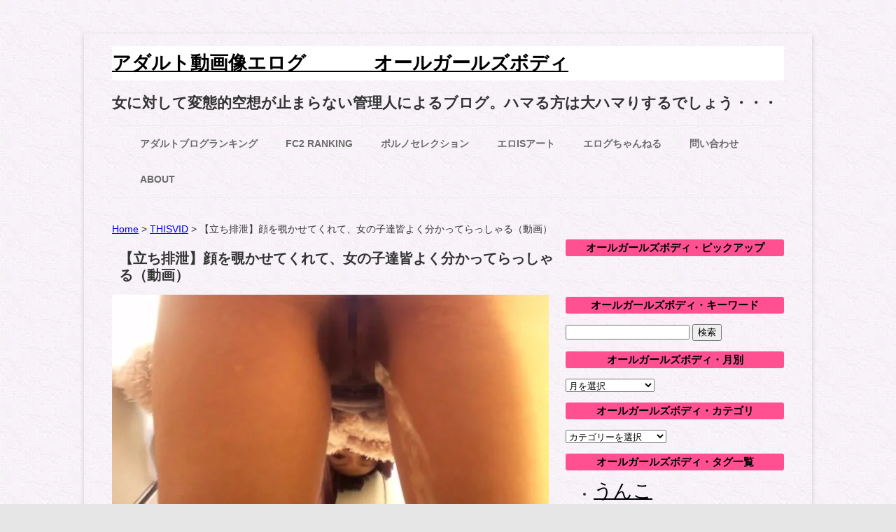

--- FILE ---
content_type: text/html; charset=UTF-8
request_url: https://allgirlsbody.com/thisvid-4266
body_size: 17885
content:
<!DOCTYPE html>
<!--[if IE 7]><html class="ie ie7" lang="ja">
<![endif]-->
<!--[if IE 8]><html class="ie ie8" lang="ja">
<![endif]-->
<!--[if !(IE 7) & !(IE 8)]><!--><html lang="ja">
<!--<![endif]--><head><script data-no-optimize="1">var litespeed_docref=sessionStorage.getItem("litespeed_docref");litespeed_docref&&(Object.defineProperty(document,"referrer",{get:function(){return litespeed_docref}}),sessionStorage.removeItem("litespeed_docref"));</script> <meta name="norton-safeweb-site-verification" content="ap63ebywrvv11z0emtgapyph-jfn0idyhuri0dawohsfjhclp6u-y7gp-seia6pg7r86558obbozd6e03kz0r944mjwe289ebyat2babzsj3kkspsy728h95ns7um79b" /><link rel=”shortcut icon” href=”favicon.ico” /><meta charset="UTF-8" /><meta name="viewport" content="width=device-width" /><title>【立ち排泄】顔を覗かせてくれて、女の子達皆よく分かってらっしゃる（動画） | アダルト動画像エログ　　     　 オールガールズボディ</title><link rel="profile" href="https://gmpg.org/xfn/11" /><link rel="pingback" href="https://allgirlsbody.com/xmlrpc.php" />
<!--[if lt IE 9]> <script src="https://allgirlsbody.com/wp-content/themes/twentytwelve/js/html5.js" type="text/javascript"></script> <![endif]--><meta name='robots' content='max-image-preview:large' /><link rel='dns-prefetch' href='//www.google-analytics.com' /><link rel='dns-prefetch' href='//www.googletagmanager.com' /><link rel="alternate" type="application/rss+xml" title="アダルト動画像エログ　　     　 オールガールズボディ &raquo; フィード" href="https://allgirlsbody.com/feed" /><link rel="alternate" type="application/rss+xml" title="アダルト動画像エログ　　     　 オールガールズボディ &raquo; コメントフィード" href="https://allgirlsbody.com/comments/feed" /><link rel="alternate" title="oEmbed (JSON)" type="application/json+oembed" href="https://allgirlsbody.com/wp-json/oembed/1.0/embed?url=https%3A%2F%2Fallgirlsbody.com%2Fthisvid-4266" /><link rel="alternate" title="oEmbed (XML)" type="text/xml+oembed" href="https://allgirlsbody.com/wp-json/oembed/1.0/embed?url=https%3A%2F%2Fallgirlsbody.com%2Fthisvid-4266&#038;format=xml" /><title>【立ち排泄】顔を覗かせてくれて、女の子達皆よく分かってらっしゃる（動画）</title><meta name="description" content="顔を入れてくれるのが有難いっすね。 どうせだったら座って真下から撮れば良いのに・・・なんて思ってしまう画角ですが。 あんな体勢じゃ太ももがオシッコで濡れちゃいます。 &nbsp; https://thisvid.com/videos/jap"><link rel="canonical" href="https://allgirlsbody.com/thisvid-4266"><meta property="og:locale" content="ja_JP"><meta property="og:type" content="article"><meta property="og:image" content="https://allgirlsbody.com/wp-content/uploads/10049a.jpg"><meta property="og:title" content="【立ち排泄】顔を覗かせてくれて、女の子達皆よく分かってらっしゃる（動画）"><meta property="og:description" content="顔を入れてくれるのが有難いっすね。 どうせだったら座って真下から撮れば良いのに・・・なんて思ってしまう画角ですが。 あんな体勢じゃ太ももがオシッコで濡れちゃいます。 &nbsp; https://thisvid.com/videos/jap"><meta property="og:url" content="https://allgirlsbody.com/thisvid-4266"><meta property="og:site_name" content="アダルト動画像エログ　　     　 オールガールズボディ"><meta name="twitter:card" content="summary_large_image">
 <script type="litespeed/javascript" data-src="https://www.googletagmanager.com/gtag/js?id=G-8PNJYYVDVS"></script> <script type="litespeed/javascript">window.dataLayer=window.dataLayer||[];function gtag(){dataLayer.push(arguments)}
gtag("js",new Date());gtag("config","G-8PNJYYVDVS");gtag("config","UA-90011102-1")</script> <style id='wp-img-auto-sizes-contain-inline-css' type='text/css'>img:is([sizes=auto i],[sizes^="auto," i]){contain-intrinsic-size:3000px 1500px}
/*# sourceURL=wp-img-auto-sizes-contain-inline-css */</style><style id="litespeed-ccss">ul{box-sizing:border-box}.entry-content{counter-reset:footnotes}:root{--wp--preset--font-size--normal:16px;--wp--preset--font-size--huge:42px}.screen-reader-text{border:0;clip-path:inset(50%);height:1px;margin:-1px;overflow:hidden;padding:0;position:absolute;width:1px;word-wrap:normal!important}:root{--wp--preset--aspect-ratio--square:1;--wp--preset--aspect-ratio--4-3:4/3;--wp--preset--aspect-ratio--3-4:3/4;--wp--preset--aspect-ratio--3-2:3/2;--wp--preset--aspect-ratio--2-3:2/3;--wp--preset--aspect-ratio--16-9:16/9;--wp--preset--aspect-ratio--9-16:9/16;--wp--preset--color--black:#000000;--wp--preset--color--cyan-bluish-gray:#abb8c3;--wp--preset--color--white:#fff;--wp--preset--color--pale-pink:#f78da7;--wp--preset--color--vivid-red:#cf2e2e;--wp--preset--color--luminous-vivid-orange:#ff6900;--wp--preset--color--luminous-vivid-amber:#fcb900;--wp--preset--color--light-green-cyan:#7bdcb5;--wp--preset--color--vivid-green-cyan:#00d084;--wp--preset--color--pale-cyan-blue:#8ed1fc;--wp--preset--color--vivid-cyan-blue:#0693e3;--wp--preset--color--vivid-purple:#9b51e0;--wp--preset--color--blue:#21759b;--wp--preset--color--dark-gray:#444;--wp--preset--color--medium-gray:#9f9f9f;--wp--preset--color--light-gray:#e6e6e6;--wp--preset--gradient--vivid-cyan-blue-to-vivid-purple:linear-gradient(135deg,rgba(6,147,227,1) 0%,rgb(155,81,224) 100%);--wp--preset--gradient--light-green-cyan-to-vivid-green-cyan:linear-gradient(135deg,rgb(122,220,180) 0%,rgb(0,208,130) 100%);--wp--preset--gradient--luminous-vivid-amber-to-luminous-vivid-orange:linear-gradient(135deg,rgba(252,185,0,1) 0%,rgba(255,105,0,1) 100%);--wp--preset--gradient--luminous-vivid-orange-to-vivid-red:linear-gradient(135deg,rgba(255,105,0,1) 0%,rgb(207,46,46) 100%);--wp--preset--gradient--very-light-gray-to-cyan-bluish-gray:linear-gradient(135deg,rgb(238,238,238) 0%,rgb(169,184,195) 100%);--wp--preset--gradient--cool-to-warm-spectrum:linear-gradient(135deg,rgb(74,234,220) 0%,rgb(151,120,209) 20%,rgb(207,42,186) 40%,rgb(238,44,130) 60%,rgb(251,105,98) 80%,rgb(254,248,76) 100%);--wp--preset--gradient--blush-light-purple:linear-gradient(135deg,rgb(255,206,236) 0%,rgb(152,150,240) 100%);--wp--preset--gradient--blush-bordeaux:linear-gradient(135deg,rgb(254,205,165) 0%,rgb(254,45,45) 50%,rgb(107,0,62) 100%);--wp--preset--gradient--luminous-dusk:linear-gradient(135deg,rgb(255,203,112) 0%,rgb(199,81,192) 50%,rgb(65,88,208) 100%);--wp--preset--gradient--pale-ocean:linear-gradient(135deg,rgb(255,245,203) 0%,rgb(182,227,212) 50%,rgb(51,167,181) 100%);--wp--preset--gradient--electric-grass:linear-gradient(135deg,rgb(202,248,128) 0%,rgb(113,206,126) 100%);--wp--preset--gradient--midnight:linear-gradient(135deg,rgb(2,3,129) 0%,rgb(40,116,252) 100%);--wp--preset--font-size--small:13px;--wp--preset--font-size--medium:20px;--wp--preset--font-size--large:36px;--wp--preset--font-size--x-large:42px;--wp--preset--spacing--20:0.44rem;--wp--preset--spacing--30:0.67rem;--wp--preset--spacing--40:1rem;--wp--preset--spacing--50:1.5rem;--wp--preset--spacing--60:2.25rem;--wp--preset--spacing--70:3.38rem;--wp--preset--spacing--80:5.06rem;--wp--preset--shadow--natural:6px 6px 9px rgba(0, 0, 0, 0.2);--wp--preset--shadow--deep:12px 12px 50px rgba(0, 0, 0, 0.4);--wp--preset--shadow--sharp:6px 6px 0px rgba(0, 0, 0, 0.2);--wp--preset--shadow--outlined:6px 6px 0px -3px rgba(255, 255, 255, 1), 6px 6px rgba(0, 0, 0, 1);--wp--preset--shadow--crisp:6px 6px 0px rgba(0, 0, 0, 1)}body .extendedwopts-show{display:none}@media screen and (min-width:1181px){body .extendedwopts-show.extendedwopts-desktop{display:block}}body{font-family:"メイリオ",Meiryo,"Hiragino Kaku Gothic Pro","ヒラギノ角ゴ Pro W3","ＭＳ Ｐゴシック","Lucida Grande","Lucida Sans Unicode",Arial,Verdana,sans-serif;text-rendering:optimizeLegibility;color:#333;font-size:14px}.entry-content p{line-height:28px}.widget-area .widget li{line-height:28px;font-size:14px}.site-header h1{font-size:28px;line-height:1.846153846;background-color:#fff}.site-header h1 a{color:#000}.entry-header .entry-title{font-size:20px;line-height:1.2;padding-left:10px}.entry-content{margin-top:30px}.widget-area .widget h3{text-align:center;line-height:20px;font-size:15px;color:#000;background-color:#FF5192;border-radius:3px;padding:2px 10px}.widget-area .widget li,.widget-area .widget .textwidget{line-height:28px;font-size:14px}.widget-area .widget a{color:#000;text-decoration:underline;font-weight:400}.widget-area .widget a:visited{color:#000}body{background-color:#e6e6e6}.site .screen-reader-text{clip:rect(1px 1px 1px 1px)}img.wp-post-image,img[class*="attachment-"]{width:auto}.site{box-shadow:0 2px 6px rgb(100 100 100/.3);margin:48px auto;max-width:960px;overflow:hidden;padding:0 40px}.site-content{float:left;width:65.104166667%}.widget-area{float:right;width:26.041666667%}.site-header h1,.site-header h2{text-align:left}.site-header h1{font-size:26px;line-height:1.846153846}.main-navigation ul.nav-menu{border-bottom:1px solid #ededed;border-top:1px solid #ededed;display:inline-block!important;text-align:left;width:100%}.main-navigation ul{margin:0;text-indent:0}.main-navigation li a,.main-navigation li{display:inline-block;text-decoration:none}.main-navigation li a{border-bottom:0;color:#6a6a6a;line-height:3.692307692;text-transform:uppercase}.main-navigation li{margin:0 40px 0 0;position:relative}.entry-header .entry-title{font-size:22px}body.custom-background{background-image:url(https://allgirlsbody.com/wp-content/uploads/b082.jpg);background-position:left top;background-size:auto;background-repeat:repeat;background-attachment:scroll}@media screen and (min-width:640px){.site{max-width:960px}.widget-area{width:32.5%}.site-content{width:67%}}div.breadcrumbs{max-width:1000px;margin:20px auto}h1.site-title{font-size:27px}.ai-viewport-3{display:none!important}@media (max-width:767px){.ai-viewport-3{display:inherit!important}}</style><link rel="preload" data-asynced="1" data-optimized="2" as="style" onload="this.onload=null;this.rel='stylesheet'" href="https://allgirlsbody.com/wp-content/litespeed/ucss/dd8666c2b864fe74caa7eb59d1ed0e61.css?ver=a1a02" /><script data-optimized="1" type="litespeed/javascript" data-src="https://allgirlsbody.com/wp-content/plugins/litespeed-cache/assets/js/css_async.min.js"></script><link rel="preload" as="image" href="https://allgirlsbody.com/wp-content/uploads/10049a-624x354.jpg.webp"><style id='global-styles-inline-css' type='text/css'>:root{--wp--preset--aspect-ratio--square: 1;--wp--preset--aspect-ratio--4-3: 4/3;--wp--preset--aspect-ratio--3-4: 3/4;--wp--preset--aspect-ratio--3-2: 3/2;--wp--preset--aspect-ratio--2-3: 2/3;--wp--preset--aspect-ratio--16-9: 16/9;--wp--preset--aspect-ratio--9-16: 9/16;--wp--preset--color--black: #000000;--wp--preset--color--cyan-bluish-gray: #abb8c3;--wp--preset--color--white: #fff;--wp--preset--color--pale-pink: #f78da7;--wp--preset--color--vivid-red: #cf2e2e;--wp--preset--color--luminous-vivid-orange: #ff6900;--wp--preset--color--luminous-vivid-amber: #fcb900;--wp--preset--color--light-green-cyan: #7bdcb5;--wp--preset--color--vivid-green-cyan: #00d084;--wp--preset--color--pale-cyan-blue: #8ed1fc;--wp--preset--color--vivid-cyan-blue: #0693e3;--wp--preset--color--vivid-purple: #9b51e0;--wp--preset--color--blue: #21759b;--wp--preset--color--dark-gray: #444;--wp--preset--color--medium-gray: #9f9f9f;--wp--preset--color--light-gray: #e6e6e6;--wp--preset--gradient--vivid-cyan-blue-to-vivid-purple: linear-gradient(135deg,rgb(6,147,227) 0%,rgb(155,81,224) 100%);--wp--preset--gradient--light-green-cyan-to-vivid-green-cyan: linear-gradient(135deg,rgb(122,220,180) 0%,rgb(0,208,130) 100%);--wp--preset--gradient--luminous-vivid-amber-to-luminous-vivid-orange: linear-gradient(135deg,rgb(252,185,0) 0%,rgb(255,105,0) 100%);--wp--preset--gradient--luminous-vivid-orange-to-vivid-red: linear-gradient(135deg,rgb(255,105,0) 0%,rgb(207,46,46) 100%);--wp--preset--gradient--very-light-gray-to-cyan-bluish-gray: linear-gradient(135deg,rgb(238,238,238) 0%,rgb(169,184,195) 100%);--wp--preset--gradient--cool-to-warm-spectrum: linear-gradient(135deg,rgb(74,234,220) 0%,rgb(151,120,209) 20%,rgb(207,42,186) 40%,rgb(238,44,130) 60%,rgb(251,105,98) 80%,rgb(254,248,76) 100%);--wp--preset--gradient--blush-light-purple: linear-gradient(135deg,rgb(255,206,236) 0%,rgb(152,150,240) 100%);--wp--preset--gradient--blush-bordeaux: linear-gradient(135deg,rgb(254,205,165) 0%,rgb(254,45,45) 50%,rgb(107,0,62) 100%);--wp--preset--gradient--luminous-dusk: linear-gradient(135deg,rgb(255,203,112) 0%,rgb(199,81,192) 50%,rgb(65,88,208) 100%);--wp--preset--gradient--pale-ocean: linear-gradient(135deg,rgb(255,245,203) 0%,rgb(182,227,212) 50%,rgb(51,167,181) 100%);--wp--preset--gradient--electric-grass: linear-gradient(135deg,rgb(202,248,128) 0%,rgb(113,206,126) 100%);--wp--preset--gradient--midnight: linear-gradient(135deg,rgb(2,3,129) 0%,rgb(40,116,252) 100%);--wp--preset--font-size--small: 13px;--wp--preset--font-size--medium: 20px;--wp--preset--font-size--large: 36px;--wp--preset--font-size--x-large: 42px;--wp--preset--spacing--20: 0.44rem;--wp--preset--spacing--30: 0.67rem;--wp--preset--spacing--40: 1rem;--wp--preset--spacing--50: 1.5rem;--wp--preset--spacing--60: 2.25rem;--wp--preset--spacing--70: 3.38rem;--wp--preset--spacing--80: 5.06rem;--wp--preset--shadow--natural: 6px 6px 9px rgba(0, 0, 0, 0.2);--wp--preset--shadow--deep: 12px 12px 50px rgba(0, 0, 0, 0.4);--wp--preset--shadow--sharp: 6px 6px 0px rgba(0, 0, 0, 0.2);--wp--preset--shadow--outlined: 6px 6px 0px -3px rgb(255, 255, 255), 6px 6px rgb(0, 0, 0);--wp--preset--shadow--crisp: 6px 6px 0px rgb(0, 0, 0);}:where(.is-layout-flex){gap: 0.5em;}:where(.is-layout-grid){gap: 0.5em;}body .is-layout-flex{display: flex;}.is-layout-flex{flex-wrap: wrap;align-items: center;}.is-layout-flex > :is(*, div){margin: 0;}body .is-layout-grid{display: grid;}.is-layout-grid > :is(*, div){margin: 0;}:where(.wp-block-columns.is-layout-flex){gap: 2em;}:where(.wp-block-columns.is-layout-grid){gap: 2em;}:where(.wp-block-post-template.is-layout-flex){gap: 1.25em;}:where(.wp-block-post-template.is-layout-grid){gap: 1.25em;}.has-black-color{color: var(--wp--preset--color--black) !important;}.has-cyan-bluish-gray-color{color: var(--wp--preset--color--cyan-bluish-gray) !important;}.has-white-color{color: var(--wp--preset--color--white) !important;}.has-pale-pink-color{color: var(--wp--preset--color--pale-pink) !important;}.has-vivid-red-color{color: var(--wp--preset--color--vivid-red) !important;}.has-luminous-vivid-orange-color{color: var(--wp--preset--color--luminous-vivid-orange) !important;}.has-luminous-vivid-amber-color{color: var(--wp--preset--color--luminous-vivid-amber) !important;}.has-light-green-cyan-color{color: var(--wp--preset--color--light-green-cyan) !important;}.has-vivid-green-cyan-color{color: var(--wp--preset--color--vivid-green-cyan) !important;}.has-pale-cyan-blue-color{color: var(--wp--preset--color--pale-cyan-blue) !important;}.has-vivid-cyan-blue-color{color: var(--wp--preset--color--vivid-cyan-blue) !important;}.has-vivid-purple-color{color: var(--wp--preset--color--vivid-purple) !important;}.has-black-background-color{background-color: var(--wp--preset--color--black) !important;}.has-cyan-bluish-gray-background-color{background-color: var(--wp--preset--color--cyan-bluish-gray) !important;}.has-white-background-color{background-color: var(--wp--preset--color--white) !important;}.has-pale-pink-background-color{background-color: var(--wp--preset--color--pale-pink) !important;}.has-vivid-red-background-color{background-color: var(--wp--preset--color--vivid-red) !important;}.has-luminous-vivid-orange-background-color{background-color: var(--wp--preset--color--luminous-vivid-orange) !important;}.has-luminous-vivid-amber-background-color{background-color: var(--wp--preset--color--luminous-vivid-amber) !important;}.has-light-green-cyan-background-color{background-color: var(--wp--preset--color--light-green-cyan) !important;}.has-vivid-green-cyan-background-color{background-color: var(--wp--preset--color--vivid-green-cyan) !important;}.has-pale-cyan-blue-background-color{background-color: var(--wp--preset--color--pale-cyan-blue) !important;}.has-vivid-cyan-blue-background-color{background-color: var(--wp--preset--color--vivid-cyan-blue) !important;}.has-vivid-purple-background-color{background-color: var(--wp--preset--color--vivid-purple) !important;}.has-black-border-color{border-color: var(--wp--preset--color--black) !important;}.has-cyan-bluish-gray-border-color{border-color: var(--wp--preset--color--cyan-bluish-gray) !important;}.has-white-border-color{border-color: var(--wp--preset--color--white) !important;}.has-pale-pink-border-color{border-color: var(--wp--preset--color--pale-pink) !important;}.has-vivid-red-border-color{border-color: var(--wp--preset--color--vivid-red) !important;}.has-luminous-vivid-orange-border-color{border-color: var(--wp--preset--color--luminous-vivid-orange) !important;}.has-luminous-vivid-amber-border-color{border-color: var(--wp--preset--color--luminous-vivid-amber) !important;}.has-light-green-cyan-border-color{border-color: var(--wp--preset--color--light-green-cyan) !important;}.has-vivid-green-cyan-border-color{border-color: var(--wp--preset--color--vivid-green-cyan) !important;}.has-pale-cyan-blue-border-color{border-color: var(--wp--preset--color--pale-cyan-blue) !important;}.has-vivid-cyan-blue-border-color{border-color: var(--wp--preset--color--vivid-cyan-blue) !important;}.has-vivid-purple-border-color{border-color: var(--wp--preset--color--vivid-purple) !important;}.has-vivid-cyan-blue-to-vivid-purple-gradient-background{background: var(--wp--preset--gradient--vivid-cyan-blue-to-vivid-purple) !important;}.has-light-green-cyan-to-vivid-green-cyan-gradient-background{background: var(--wp--preset--gradient--light-green-cyan-to-vivid-green-cyan) !important;}.has-luminous-vivid-amber-to-luminous-vivid-orange-gradient-background{background: var(--wp--preset--gradient--luminous-vivid-amber-to-luminous-vivid-orange) !important;}.has-luminous-vivid-orange-to-vivid-red-gradient-background{background: var(--wp--preset--gradient--luminous-vivid-orange-to-vivid-red) !important;}.has-very-light-gray-to-cyan-bluish-gray-gradient-background{background: var(--wp--preset--gradient--very-light-gray-to-cyan-bluish-gray) !important;}.has-cool-to-warm-spectrum-gradient-background{background: var(--wp--preset--gradient--cool-to-warm-spectrum) !important;}.has-blush-light-purple-gradient-background{background: var(--wp--preset--gradient--blush-light-purple) !important;}.has-blush-bordeaux-gradient-background{background: var(--wp--preset--gradient--blush-bordeaux) !important;}.has-luminous-dusk-gradient-background{background: var(--wp--preset--gradient--luminous-dusk) !important;}.has-pale-ocean-gradient-background{background: var(--wp--preset--gradient--pale-ocean) !important;}.has-electric-grass-gradient-background{background: var(--wp--preset--gradient--electric-grass) !important;}.has-midnight-gradient-background{background: var(--wp--preset--gradient--midnight) !important;}.has-small-font-size{font-size: var(--wp--preset--font-size--small) !important;}.has-medium-font-size{font-size: var(--wp--preset--font-size--medium) !important;}.has-large-font-size{font-size: var(--wp--preset--font-size--large) !important;}.has-x-large-font-size{font-size: var(--wp--preset--font-size--x-large) !important;}
/*# sourceURL=global-styles-inline-css */</style><style id='classic-theme-styles-inline-css' type='text/css'>/*! This file is auto-generated */
.wp-block-button__link{color:#fff;background-color:#32373c;border-radius:9999px;box-shadow:none;text-decoration:none;padding:calc(.667em + 2px) calc(1.333em + 2px);font-size:1.125em}.wp-block-file__button{background:#32373c;color:#fff;text-decoration:none}
/*# sourceURL=/wp-includes/css/classic-themes.min.css */</style><link rel="https://api.w.org/" href="https://allgirlsbody.com/wp-json/" /><link rel="alternate" title="JSON" type="application/json" href="https://allgirlsbody.com/wp-json/wp/v2/posts/31700" /><style type="text/css" id="custom-background-css">body.custom-background { background-image: url("https://allgirlsbody.com/wp-content/uploads/b082.jpg.webp"); background-position: left top; background-size: auto; background-repeat: repeat; background-attachment: scroll; }</style><link rel="icon" href="https://allgirlsbody.com/wp-content/uploads/cropped-s512_f_object_116_0bg-32x32.png" sizes="32x32" /><link rel="icon" href="https://allgirlsbody.com/wp-content/uploads/cropped-s512_f_object_116_0bg-192x192.png" sizes="192x192" /><link rel="apple-touch-icon" href="https://allgirlsbody.com/wp-content/uploads/cropped-s512_f_object_116_0bg-180x180.png" /><meta name="msapplication-TileImage" content="https://allgirlsbody.com/wp-content/uploads/cropped-s512_f_object_116_0bg-270x270.png" /><style type="text/css" id="wp-custom-css">@media screen and (min-width: 640px) {
.site {max-width: 960px;}
.widget-area {width: 32.5%;}
.site-content {width: 67%;}
}
div.breadcrumbs {
  max-width: 1000px;
  margin:20px auto;
}
h1.site-title{
font-size:27px;
}</style><style>.ai-viewports                 {--ai: 1;}
.ai-viewport-3                { display: none !important;}
.ai-viewport-2                { display: none !important;}
.ai-viewport-1                { display: inherit !important;}
.ai-viewport-0                { display: none !important;}
@media (min-width: 768px) and (max-width: 979px) {
.ai-viewport-1                { display: none !important;}
.ai-viewport-2                { display: inherit !important;}
}
@media (max-width: 767px) {
.ai-viewport-1                { display: none !important;}
.ai-viewport-3                { display: inherit !important;}
}</style><link rel="shortcut icon" href="https://allgirlsbody.com/wp-content/uploads/favicon.ico" /><meta name="google-site-verification" content="8_0kp6WpFw9CWQBBgWWluc-qpr6R9u7eb6Rex2drouo" />
 <script type="litespeed/javascript" data-src="https://www.googletagmanager.com/gtag/js?id=G-8PNJYYVDVS"></script> <script type="litespeed/javascript">window.dataLayer=window.dataLayer||[];function gtag(){dataLayer.push(arguments)}
gtag('js',new Date());gtag('config','G-8PNJYYVDVS')</script> <meta name="referrer" content="unsafe-url">
 <script type="text/javascript">var blzPa='rank',blzUa='7423',blzTa='3601';</script> <script type="litespeed/javascript" data-src="//js.blozoo.info/js/ranktool/analyze.js"></script> </head><body data-rsssl=1 class="wp-singular post-template-default single single-post postid-31700 single-format-standard custom-background wp-embed-responsive wp-theme-twentytwelve wp-child-theme-Child single-author"><div id="page" class="hfeed site"><header id="masthead" class="site-header" role="banner"><hgroup><h1 class="site-title"><a href="https://allgirlsbody.com/" title="アダルト動画像エログ　　     　 オールガールズボディ" rel="home">アダルト動画像エログ　　     　 オールガールズボディ</a></h1><h2 class="site-description">女に対して変態的空想が止まらない管理人によるブログ。ハマる方は大ハマりするでしょう・・・</h2></hgroup><nav id="site-navigation" class="main-navigation" role="navigation"><div class="menu-menu-1-container"><ul id="menu-menu-1" class="nav-menu"><li id="menu-item-408" class="menu-item menu-item-type-custom menu-item-object-custom menu-item-408"><a target="_blank" href="http://www.adultblogranking.com/link.php?1888606"><strong>アダルトブログランキング</strong></a></li><li id="menu-item-34722" class="menu-item menu-item-type-custom menu-item-object-custom menu-item-34722"><a target="_blank" href="https://blogranking.fc2.com/in.php?id=993327"><strong>FC2 Ranking</strong></a></li><li id="menu-item-44603" class="menu-item menu-item-type-custom menu-item-object-custom menu-item-44603"><a target="_blank" href="https://porn-selection.net/"><strong>ポルノセレクション</strong></a></li><li id="menu-item-46759" class="menu-item menu-item-type-custom menu-item-object-custom menu-item-46759"><a target="_blank" href="https://erois-art.com/"><strong>エロISアート</strong></a></li><li id="menu-item-1286" class="menu-item menu-item-type-custom menu-item-object-custom menu-item-1286"><a target="_blank" href="http://www.elog-ch.net/"><strong>エログちゃんねる</strong></a></li><li id="menu-item-263" class="menu-item menu-item-type-post_type menu-item-object-page menu-item-263"><a href="https://allgirlsbody.com/%e3%81%8a%e5%95%8f%e3%81%84%e5%90%88%e3%82%8f%e3%81%9b"><strong>問い合わせ</strong></a></li><li id="menu-item-36329" class="menu-item menu-item-type-post_type menu-item-object-page menu-item-36329"><a href="https://allgirlsbody.com/about"><strong>about</strong></a></li></ul></div>　　　　　　</nav><div class="widget_text extendedwopts-show extendedwopts-desktop widget ad-header-widget"><div class="textwidget custom-html-widget"><div class="ninja-recommend-block" id="b500f9d24049cae65f545c044a807585"> <script charset="utf-8" type="litespeed/javascript" data-src="//rcm.shinobi.jp/js/imp.js"></script> <script charset="utf-8" type="litespeed/javascript" data-src="//rcm.shinobi.jp/r/b500f9d24049cae65f545c044a807585"></script> </div><div class="ninja-recommend-block" id="742ceff813b88b056cec82df09ba2e97"> <script charset="utf-8" type="litespeed/javascript" data-src="//rcm.shinobi.jp/js/imp.js"></script> <script charset="utf-8" type="litespeed/javascript" data-src="//rcm.shinobi.jp/r/742ceff813b88b056cec82df09ba2e97"></script> </div></div></div></header>
 <script type="text/javascript">var blzP='block',blzT='469',blzU='7423',blzAC='2',blzSURL='uggcf://nyytveyfobql.pbz/';</script> <script type="litespeed/javascript" data-src="https://js.blozoo.info/js/blocktool/blogparts.js"></script> <div id="main" class="wrapper"><div id="primary" class="site-content"><div id="content" role="main"><div class="breadcrumbs" typeof="BreadcrumbList" vocab="https://schema.org/">
<span property="itemListElement" typeof="ListItem"><a property="item" typeof="WebPage" title="Go to アダルト動画像エログ　　     　 オールガールズボディ." href="https://allgirlsbody.com" class="home" ><span property="name">Home</span></a><meta property="position" content="1"></span> &gt; <span property="itemListElement" typeof="ListItem"><a property="item" typeof="WebPage" title="Go to the THISVID category archives." href="https://allgirlsbody.com/category/thisvid" class="taxonomy category" ><span property="name">THISVID</span></a><meta property="position" content="2"></span> &gt; <span class="post post-post current-item">【立ち排泄】顔を覗かせてくれて、女の子達皆よく分かってらっしゃる（動画）</span></div><article id="post-31700" class="post-31700 post type-post status-publish format-standard has-post-thumbnail hentry category-thisvid category-55 tag-anal tag-132 tag-96 tag-toilet tag-68 tag-120 tag-409"><header class="entry-header"><h1 class="entry-title">【立ち排泄】顔を覗かせてくれて、女の子達皆よく分かってらっしゃる（動画）</h1></header><img width="624" height="354" src="https://allgirlsbody.com/wp-content/uploads/10049a-624x354.jpg.webp" class="attachment-post-thumbnail size-post-thumbnail wp-post-image" alt="" decoding="sync" fetchpriority="high" srcset="https://allgirlsbody.com/wp-content/uploads/10049a-624x354.jpg.webp 624w, https://allgirlsbody.com/wp-content/uploads/10049a-530x300.jpg.webp 530w, https://allgirlsbody.com/wp-content/uploads/10049a.jpg.webp 727w" sizes="(max-width: 624px) 100vw, 624px"/><div class="entry-content"><p>顔を入れてくれるのが有難いっすね。</p><p>どうせだったら座って真下から撮れば良いのに・・・なんて思ってしまう画角ですが。</p><p>あんな体勢じゃ太ももがオシッコで濡れちゃいます。</p><p>&nbsp;</p><p><a href="https://thisvid.com/videos/japan-toilet-voyeur-12/" target="_blank" rel="noopener">https://thisvid.com/videos/japan-toilet-voyeur-12/</a></p><div class='code-block code-block-2 ai-viewport-3' style='margin: 8px auto; text-align: center; display: block; clear: both;'>
※現在動画サイトによってはスマホ（iPhone）にて再生しにくい状態が続いています。URL横にあるリロードによって再生可能です。お試しください。
<br>
<br>
<br>
<br>
 <script type="litespeed/javascript" data-src="https://adm.shinobi.jp/s/db762347b6d1ecc3885f6b591b28af45"></script> 
<br> <script id="ugurjo9wozih" type="litespeed/javascript" data-src="https://img.ad-nex.com/file/universal_tag/mg16p466vk0g/ugurjo9wozih.js"></script> <br>
 <script type="litespeed/javascript" data-src="https://adm.shinobi.jp/s/74f6c77b19675944714dc221857f1745"></script> </div><div class='code-block code-block-6 ai-viewport-1' style='margin: 8px auto; text-align: center; display: block; clear: both;'><div class="ninja-recommend-block" id="4aba99b21b5f0dbdb31ec1ef99edf1f9"> <script charset="utf-8" type="litespeed/javascript" data-src="//rcm.shinobi.jp/js/imp.js"></script> <script charset="utf-8" type="litespeed/javascript" data-src="//rcm.shinobi.jp/r/4aba99b21b5f0dbdb31ec1ef99edf1f9"></script> </div><div class="gcolle-blogparts-v1" data-affiliate="15413" data-category="1012" data-count="2" data-direction="horizontal" data-height="190" data-title-omit="auto" data-type="sales"></div><div class="gcolle-blogparts-v1" data-affiliate="15413" data-category="1057" data-count="2" data-direction="horizontal" data-height="190" data-title-omit="auto" data-type="pv"></div> <script type="litespeed/javascript" data-src="https://blogparts.gcolle.net/v1/blogparts.js" charset="UTF-8"></script> </div></div><footer class="entry-meta">
カテゴリー: <a href="https://allgirlsbody.com/category/thisvid" rel="category tag">THISVID</a>、<a href="https://allgirlsbody.com/category/%e7%b4%a0%e4%ba%ba" rel="category tag">素人</a> | タグ: <a href="https://allgirlsbody.com/tag/anal" rel="tag">アナル</a>、<a href="https://allgirlsbody.com/tag/%e3%81%86%e3%82%93%e3%81%a1" rel="tag">うんち</a>、<a href="https://allgirlsbody.com/tag/%e3%81%8a%e3%81%97%e3%81%a3%e3%81%93" rel="tag">おしっこ</a>、<a href="https://allgirlsbody.com/tag/toilet" rel="tag">トイレ</a>、<a href="https://allgirlsbody.com/tag/%e3%83%95%e3%82%a7%e3%83%ad%e3%83%a2%e3%83%b3" rel="tag">フェロモン</a>、<a href="https://allgirlsbody.com/tag/%e5%a4%aa%e3%82%82%e3%82%82" rel="tag">太もも</a>、<a href="https://allgirlsbody.com/tag/%e6%8e%92%e5%b0%bf%e9%9f%b3" rel="tag">排尿音</a> | 投稿日: <a href="https://allgirlsbody.com/thisvid-4266" title="5:05 AM" rel="bookmark"><time class="entry-date" datetime="2022-01-28T05:05:23+09:00">2022-01-28</time></a> | <span class="by-author">投稿者: <span class="author vcard"><a class="url fn n" href="https://allgirlsbody.com/author/ponpon007" title="ponpon007 の投稿をすべて表示" rel="author">ponpon007</a></span></span></footer></article><div class='yarpp yarpp-related yarpp-related-website yarpp-template-yarpp-template-thumbnail'><h2 class="yarpp-title">オールガールズボディ・関連記事一覧↓</h2><div class="related-post"><div class="related-entry"><a href="https://allgirlsbody.com/thisvid-4930"rel="bookmark"title="【排尿盗撮中】「ﾁｮﾛﾛﾛ・・・・」どうやらオシッコしていた模様です（動画）"><img data-lazyloaded="1" src="[data-uri]" width="100" height="100" data-src="https://allgirlsbody.com/wp-content/uploads/10886a-100x100.png.webp" class="attachment-thumbnail size-thumbnail wp-post-image" alt="" decoding="async" loading="lazy" data-srcset="https://allgirlsbody.com/wp-content/uploads/10886a-100x100.png.webp 100w, https://allgirlsbody.com/wp-content/uploads/10886a-120x120.png.webp 120w" data-sizes="auto, (max-width: 100px) 100vw, 100px" />【排尿盗撮中】「ﾁｮﾛﾛﾛ・・・・」どうやらオシッコしていた模様です（動画）</a></div><div class="related-entry"><a href="https://allgirlsbody.com/thisvid-4391"rel="bookmark"title="【絶景かな】和式トイレでうんち座りしている時の女性の肛門、こんな感じです（動画）"><img data-lazyloaded="1" src="[data-uri]" width="100" height="100" data-src="https://allgirlsbody.com/wp-content/uploads/10195a-100x100.jpg.webp" class="attachment-thumbnail size-thumbnail wp-post-image" alt="" decoding="async" loading="lazy" data-srcset="https://allgirlsbody.com/wp-content/uploads/10195a-100x100.jpg.webp 100w, https://allgirlsbody.com/wp-content/uploads/10195a-120x120.jpg.webp 120w" data-sizes="auto, (max-width: 100px) 100vw, 100px" />【絶景かな】和式トイレでうんち座りしている時の女性の肛門、こんな感じです（動画）</a></div><div class="related-entry"><a href="https://allgirlsbody.com/thisvid-5239"rel="bookmark"title="【溺愛娘の透明尿】大人気女子による、洋式トイレでのおしっこシーン（推し動画）"><img data-lazyloaded="1" src="[data-uri]" width="100" height="100" data-src="https://allgirlsbody.com/wp-content/uploads/11358a-100x100.png.webp" class="attachment-thumbnail size-thumbnail wp-post-image" alt="" decoding="async" loading="lazy" data-srcset="https://allgirlsbody.com/wp-content/uploads/11358a-100x100.png.webp 100w, https://allgirlsbody.com/wp-content/uploads/11358a-120x120.png.webp 120w" data-sizes="auto, (max-width: 100px) 100vw, 100px" />【溺愛娘の透明尿】大人気女子による、洋式トイレでのおしっこシーン（推し動画）</a></div><div class="related-entry"><a href="https://allgirlsbody.com/thisvid-4290"rel="bookmark"title="【覗いてる感が抜群】こういった女のうんち姿が、何だかんだ言って一番興奮する（推し再紹介動画）"><img data-lazyloaded="1" src="[data-uri]" width="100" height="100" data-src="https://allgirlsbody.com/wp-content/uploads/10074a-100x100.jpg.webp" class="attachment-thumbnail size-thumbnail wp-post-image" alt="" decoding="async" loading="lazy" data-srcset="https://allgirlsbody.com/wp-content/uploads/10074a-100x100.jpg.webp 100w, https://allgirlsbody.com/wp-content/uploads/10074a-120x120.jpg.webp 120w" data-sizes="auto, (max-width: 100px) 100vw, 100px" />【覗いてる感が抜群】こういった女のうんち姿が、何だかんだ言って一番興奮する（推し再紹介動画）</a></div><div class="related-entry"><a href="https://allgirlsbody.com/thisvid-590"rel="bookmark"title="【女子トイレ高画質映像】ウンコをキバる娘達の生々しい姿が勃起モノ♪"><img data-lazyloaded="1" src="[data-uri]" width="100" height="100" data-src="https://allgirlsbody.com/wp-content/uploads/3555aa-100x100.png.webp" class="attachment-thumbnail size-thumbnail wp-post-image" alt="" decoding="async" loading="lazy" />【女子トイレ高画質映像】ウンコをキバる娘達の生々しい姿が勃起モノ♪</a></div><div class="related-entry"><a href="https://allgirlsbody.com/thisvid-2740"rel="bookmark"title="【オシッコ姿を真下から】一体どこまで変態だったら便器の中から盗撮出来るんだ（動画）"><img data-lazyloaded="1" src="[data-uri]" width="100" height="100" data-src="https://allgirlsbody.com/wp-content/uploads/8044a-100x100.jpg.webp" class="attachment-thumbnail size-thumbnail wp-post-image" alt="" decoding="async" loading="lazy" />【オシッコ姿を真下から】一体どこまで変態だったら便器の中から盗撮出来るんだ（動画）</a></div><div class="related-entry"><a href="https://allgirlsbody.com/thisvid-4348"rel="bookmark"title="【あの桃尻をもう一度】うんちを出す素人娘、ひくひく肛門もガッツリ盗撮されてしまう（激推し再紹介動画）"><img data-lazyloaded="1" src="[data-uri]" width="100" height="100" data-src="https://allgirlsbody.com/wp-content/uploads/10144a-100x100.jpg.webp" class="attachment-thumbnail size-thumbnail wp-post-image" alt="" decoding="async" loading="lazy" data-srcset="https://allgirlsbody.com/wp-content/uploads/10144a-100x100.jpg.webp 100w, https://allgirlsbody.com/wp-content/uploads/10144a-120x120.jpg.webp 120w" data-sizes="auto, (max-width: 100px) 100vw, 100px" />【あの桃尻をもう一度】うんちを出す素人娘、ひくひく肛門もガッツリ盗撮されてしまう（激推し再紹介動画）</a></div><div class="related-entry"><a href="https://allgirlsbody.com/thisvid-4532"rel="bookmark"title="【有名な盗撮モノ】このシリーズでは珍しく可愛い子が出てきた（動画）"><img data-lazyloaded="1" src="[data-uri]" width="100" height="100" data-src="https://allgirlsbody.com/wp-content/uploads/10363a-100x100.jpg.webp" class="attachment-thumbnail size-thumbnail wp-post-image" alt="" decoding="async" loading="lazy" data-srcset="https://allgirlsbody.com/wp-content/uploads/10363a-100x100.jpg.webp 100w, https://allgirlsbody.com/wp-content/uploads/10363a-120x120.jpg.webp 120w" data-sizes="auto, (max-width: 100px) 100vw, 100px" />【有名な盗撮モノ】このシリーズでは珍しく可愛い子が出てきた（動画）</a></div></div></div><nav class="nav-single"><h3 class="assistive-text">投稿ナビゲーション</h3>
<span class="nav-previous"><a href="https://allgirlsbody.com/thisvid-4297" rel="prev"><span class="meta-nav">&larr;</span> 【ホジくり過ぎ】この女性、いくら何でも指にごっそりうんこ付け過ぎです（動画）</a></span>
<span class="nav-next"><a href="https://allgirlsbody.com/xhamster-199" rel="next">【ホント大好き】木村つなの破壊力、マジでヤバい（推し動画） <span class="meta-nav">&rarr;</span></a></span></nav><div id="comments" class="comments-area"></div><div class='code-block code-block-1 ai-viewport-1' style='margin: 8px auto 8px 0; text-align: left; display: block; clear: both;'>
<strong>※他サイト・PICKUP↓</strong>
<br><div id="blz_rss_18610_7423"> <script type="text/javascript">var blzP='rss',blzT='18610',blzU='7423',blzAC='2';</script> <script type="litespeed/javascript" data-src="//js.blozoo.info/js/rsstool/blogparts.js"></script> </div><br>
<br>
<strong>※オールガールズボディ・激アツ記事一覧↓</strong>
<br>
<br><div class="ninja-recommend-block" id="1d09f88a3a3d14ee596f679c0b3383ce"> <script charset="utf-8" type="litespeed/javascript" data-src="//rcm.shinobi.jp/js/imp.js"></script> <script charset="utf-8" type="litespeed/javascript" data-src="//rcm.shinobi.jp/r/1d09f88a3a3d14ee596f679c0b3383ce"></script> </div></div><div class='code-block code-block-3 ai-viewport-1' style='margin: 8px 0 8px 8px; float: right;'><div id="bnc_ad_7177"></div> <script type="litespeed/javascript" data-src="https://js.ssp.bance.jp/bnctag.js"></script> <script type="litespeed/javascript">window.bnctag=window.bnctag||{cmd:[]};bnctag.cmd.push(function(){bnctag.config({"pid":"318"});bnctag.publish("7177","bnc_ad_7177")})</script> </div><div class='code-block code-block-4 ai-viewport-1' style='margin: 8px 8px 8px 0; float: left;'><div id="bnc_ad_7176"></div> <script type="litespeed/javascript" data-src="https://js.ssp.bance.jp/bnctag.js"></script> <script type="litespeed/javascript">window.bnctag=window.bnctag||{cmd:[]};bnctag.cmd.push(function(){bnctag.config({"pid":"318"});bnctag.publish("7176","bnc_ad_7176")})</script> </div></div></div><div id="secondary" class="widget-area" role="complementary"><aside id="custom_html-21" class="widget_text extendedwopts-show extendedwopts-desktop widget widget_custom_html"><div class="textwidget custom-html-widget"><center><div id="bnc_ad_7165"></div> <script type="litespeed/javascript" data-src="https://js.ssp.bance.jp/bnctag.js"></script> <script type="litespeed/javascript">window.bnctag=window.bnctag||{cmd:[]};bnctag.cmd.push(function(){bnctag.config({"pid":"318"});bnctag.publish("7165","bnc_ad_7165")})</script> <br><div id="bnc_ad_7167"></div> <script type="litespeed/javascript" data-src="https://js.ssp.bance.jp/bnctag.js"></script> <script type="litespeed/javascript">window.bnctag=window.bnctag||{cmd:[]};bnctag.cmd.push(function(){bnctag.config({"pid":"318"});bnctag.publish("7167","bnc_ad_7167")})</script> </center></div></aside><aside id="custom_html-47" class="widget_text extendedwopts-show extendedwopts-desktop extendedwopts-tablet extendedwopts-mobile widget widget_custom_html"><h3 class="widget-title">オールガールズボディ・ピックアップ</h3><div class="textwidget custom-html-widget"><div class="ninja-recommend-block" id="5c8da655bbcc4669aa2df57a6c012e45"> <script charset="utf-8" type="litespeed/javascript" data-src="//rcm.shinobi.jp/js/imp.js"></script> <script charset="utf-8" type="litespeed/javascript" data-src="//rcm.shinobi.jp/r/5c8da655bbcc4669aa2df57a6c012e45"></script> </div></div></aside><aside id="custom_html-27" class="widget_text extendedwopts-show extendedwopts-desktop widget widget_custom_html"><div class="textwidget custom-html-widget"><center><div id="bnc_ad_7174"></div> <script type="litespeed/javascript" data-src="https://js.ssp.bance.jp/bnctag.js"></script> <script type="litespeed/javascript">window.bnctag=window.bnctag||{cmd:[]};bnctag.cmd.push(function(){bnctag.config({"pid":"318"});bnctag.publish("7174","bnc_ad_7174")})</script> <br><div id="bnc_ad_7175"></div> <script type="litespeed/javascript" data-src="https://js.ssp.bance.jp/bnctag.js"></script> <script type="litespeed/javascript">window.bnctag=window.bnctag||{cmd:[]};bnctag.cmd.push(function(){bnctag.config({"pid":"318"});bnctag.publish("7175","bnc_ad_7175")})</script> </center></div></aside><aside id="search-4" class="extendedwopts-show extendedwopts-desktop extendedwopts-tablet extendedwopts-mobile widget widget_search"><h3 class="widget-title">オールガールズボディ・キーワード</h3><form role="search" method="get" id="searchform" class="searchform" action="https://allgirlsbody.com/"><div>
<label class="screen-reader-text" for="s">検索:</label>
<input type="text" value="" name="s" id="s" />
<input type="submit" id="searchsubmit" value="検索" /></div></form></aside><aside id="archives-2" class="extendedwopts-show extendedwopts-desktop widget widget_archive"><h3 class="widget-title">オールガールズボディ・月別</h3>		<label class="screen-reader-text" for="archives-dropdown-2">オールガールズボディ・月別</label>
<select id="archives-dropdown-2" name="archive-dropdown"><option value="">月を選択</option><option value='https://allgirlsbody.com/2026/01'> 2026年1月 &nbsp;(84)</option><option value='https://allgirlsbody.com/2025/12'> 2025年12月 &nbsp;(101)</option><option value='https://allgirlsbody.com/2025/11'> 2025年11月 &nbsp;(120)</option><option value='https://allgirlsbody.com/2025/10'> 2025年10月 &nbsp;(112)</option><option value='https://allgirlsbody.com/2025/09'> 2025年9月 &nbsp;(62)</option><option value='https://allgirlsbody.com/2025/08'> 2025年8月 &nbsp;(64)</option><option value='https://allgirlsbody.com/2025/07'> 2025年7月 &nbsp;(62)</option><option value='https://allgirlsbody.com/2025/06'> 2025年6月 &nbsp;(72)</option><option value='https://allgirlsbody.com/2025/05'> 2025年5月 &nbsp;(93)</option><option value='https://allgirlsbody.com/2025/04'> 2025年4月 &nbsp;(90)</option><option value='https://allgirlsbody.com/2025/03'> 2025年3月 &nbsp;(94)</option><option value='https://allgirlsbody.com/2025/02'> 2025年2月 &nbsp;(84)</option><option value='https://allgirlsbody.com/2025/01'> 2025年1月 &nbsp;(96)</option><option value='https://allgirlsbody.com/2024/12'> 2024年12月 &nbsp;(115)</option><option value='https://allgirlsbody.com/2024/11'> 2024年11月 &nbsp;(92)</option><option value='https://allgirlsbody.com/2024/10'> 2024年10月 &nbsp;(93)</option><option value='https://allgirlsbody.com/2024/09'> 2024年9月 &nbsp;(91)</option><option value='https://allgirlsbody.com/2024/08'> 2024年8月 &nbsp;(93)</option><option value='https://allgirlsbody.com/2024/07'> 2024年7月 &nbsp;(92)</option><option value='https://allgirlsbody.com/2024/06'> 2024年6月 &nbsp;(90)</option><option value='https://allgirlsbody.com/2024/05'> 2024年5月 &nbsp;(93)</option><option value='https://allgirlsbody.com/2024/04'> 2024年4月 &nbsp;(90)</option><option value='https://allgirlsbody.com/2024/03'> 2024年3月 &nbsp;(94)</option><option value='https://allgirlsbody.com/2024/02'> 2024年2月 &nbsp;(88)</option><option value='https://allgirlsbody.com/2024/01'> 2024年1月 &nbsp;(95)</option><option value='https://allgirlsbody.com/2023/12'> 2023年12月 &nbsp;(90)</option><option value='https://allgirlsbody.com/2023/11'> 2023年11月 &nbsp;(89)</option><option value='https://allgirlsbody.com/2023/10'> 2023年10月 &nbsp;(90)</option><option value='https://allgirlsbody.com/2023/09'> 2023年9月 &nbsp;(93)</option><option value='https://allgirlsbody.com/2023/08'> 2023年8月 &nbsp;(89)</option><option value='https://allgirlsbody.com/2023/07'> 2023年7月 &nbsp;(86)</option><option value='https://allgirlsbody.com/2023/06'> 2023年6月 &nbsp;(78)</option><option value='https://allgirlsbody.com/2023/05'> 2023年5月 &nbsp;(85)</option><option value='https://allgirlsbody.com/2023/04'> 2023年4月 &nbsp;(74)</option><option value='https://allgirlsbody.com/2023/03'> 2023年3月 &nbsp;(81)</option><option value='https://allgirlsbody.com/2023/02'> 2023年2月 &nbsp;(74)</option><option value='https://allgirlsbody.com/2023/01'> 2023年1月 &nbsp;(92)</option><option value='https://allgirlsbody.com/2022/12'> 2022年12月 &nbsp;(89)</option><option value='https://allgirlsbody.com/2022/11'> 2022年11月 &nbsp;(84)</option><option value='https://allgirlsbody.com/2022/10'> 2022年10月 &nbsp;(81)</option><option value='https://allgirlsbody.com/2022/09'> 2022年9月 &nbsp;(111)</option><option value='https://allgirlsbody.com/2022/08'> 2022年8月 &nbsp;(111)</option><option value='https://allgirlsbody.com/2022/07'> 2022年7月 &nbsp;(98)</option><option value='https://allgirlsbody.com/2022/06'> 2022年6月 &nbsp;(86)</option><option value='https://allgirlsbody.com/2022/05'> 2022年5月 &nbsp;(110)</option><option value='https://allgirlsbody.com/2022/04'> 2022年4月 &nbsp;(91)</option><option value='https://allgirlsbody.com/2022/03'> 2022年3月 &nbsp;(72)</option><option value='https://allgirlsbody.com/2022/02'> 2022年2月 &nbsp;(86)</option><option value='https://allgirlsbody.com/2022/01'> 2022年1月 &nbsp;(88)</option><option value='https://allgirlsbody.com/2021/12'> 2021年12月 &nbsp;(90)</option><option value='https://allgirlsbody.com/2021/11'> 2021年11月 &nbsp;(61)</option><option value='https://allgirlsbody.com/2021/10'> 2021年10月 &nbsp;(70)</option><option value='https://allgirlsbody.com/2021/09'> 2021年9月 &nbsp;(79)</option><option value='https://allgirlsbody.com/2021/08'> 2021年8月 &nbsp;(81)</option><option value='https://allgirlsbody.com/2021/07'> 2021年7月 &nbsp;(89)</option><option value='https://allgirlsbody.com/2021/06'> 2021年6月 &nbsp;(94)</option><option value='https://allgirlsbody.com/2021/05'> 2021年5月 &nbsp;(106)</option><option value='https://allgirlsbody.com/2021/04'> 2021年4月 &nbsp;(95)</option><option value='https://allgirlsbody.com/2021/03'> 2021年3月 &nbsp;(95)</option><option value='https://allgirlsbody.com/2021/02'> 2021年2月 &nbsp;(88)</option><option value='https://allgirlsbody.com/2021/01'> 2021年1月 &nbsp;(88)</option><option value='https://allgirlsbody.com/2020/12'> 2020年12月 &nbsp;(124)</option><option value='https://allgirlsbody.com/2020/11'> 2020年11月 &nbsp;(101)</option><option value='https://allgirlsbody.com/2020/10'> 2020年10月 &nbsp;(103)</option><option value='https://allgirlsbody.com/2020/09'> 2020年9月 &nbsp;(103)</option><option value='https://allgirlsbody.com/2020/08'> 2020年8月 &nbsp;(116)</option><option value='https://allgirlsbody.com/2020/07'> 2020年7月 &nbsp;(125)</option><option value='https://allgirlsbody.com/2020/06'> 2020年6月 &nbsp;(113)</option><option value='https://allgirlsbody.com/2020/05'> 2020年5月 &nbsp;(116)</option><option value='https://allgirlsbody.com/2020/04'> 2020年4月 &nbsp;(105)</option><option value='https://allgirlsbody.com/2020/03'> 2020年3月 &nbsp;(92)</option><option value='https://allgirlsbody.com/2020/02'> 2020年2月 &nbsp;(56)</option><option value='https://allgirlsbody.com/2020/01'> 2020年1月 &nbsp;(59)</option><option value='https://allgirlsbody.com/2019/12'> 2019年12月 &nbsp;(57)</option><option value='https://allgirlsbody.com/2019/11'> 2019年11月 &nbsp;(59)</option><option value='https://allgirlsbody.com/2019/10'> 2019年10月 &nbsp;(66)</option><option value='https://allgirlsbody.com/2019/09'> 2019年9月 &nbsp;(89)</option><option value='https://allgirlsbody.com/2019/08'> 2019年8月 &nbsp;(93)</option><option value='https://allgirlsbody.com/2019/07'> 2019年7月 &nbsp;(7)</option><option value='https://allgirlsbody.com/2019/06'> 2019年6月 &nbsp;(94)</option><option value='https://allgirlsbody.com/2019/05'> 2019年5月 &nbsp;(103)</option><option value='https://allgirlsbody.com/2019/04'> 2019年4月 &nbsp;(107)</option><option value='https://allgirlsbody.com/2019/03'> 2019年3月 &nbsp;(119)</option><option value='https://allgirlsbody.com/2019/02'> 2019年2月 &nbsp;(89)</option><option value='https://allgirlsbody.com/2019/01'> 2019年1月 &nbsp;(135)</option><option value='https://allgirlsbody.com/2018/12'> 2018年12月 &nbsp;(88)</option><option value='https://allgirlsbody.com/2018/11'> 2018年11月 &nbsp;(86)</option><option value='https://allgirlsbody.com/2018/10'> 2018年10月 &nbsp;(85)</option><option value='https://allgirlsbody.com/2018/09'> 2018年9月 &nbsp;(140)</option><option value='https://allgirlsbody.com/2018/08'> 2018年8月 &nbsp;(188)</option><option value='https://allgirlsbody.com/2018/07'> 2018年7月 &nbsp;(63)</option><option value='https://allgirlsbody.com/2018/06'> 2018年6月 &nbsp;(57)</option><option value='https://allgirlsbody.com/2018/05'> 2018年5月 &nbsp;(50)</option><option value='https://allgirlsbody.com/2018/04'> 2018年4月 &nbsp;(48)</option><option value='https://allgirlsbody.com/2018/03'> 2018年3月 &nbsp;(51)</option><option value='https://allgirlsbody.com/2018/02'> 2018年2月 &nbsp;(61)</option><option value='https://allgirlsbody.com/2018/01'> 2018年1月 &nbsp;(54)</option><option value='https://allgirlsbody.com/2017/12'> 2017年12月 &nbsp;(89)</option><option value='https://allgirlsbody.com/2017/11'> 2017年11月 &nbsp;(89)</option><option value='https://allgirlsbody.com/2017/10'> 2017年10月 &nbsp;(112)</option><option value='https://allgirlsbody.com/2017/09'> 2017年9月 &nbsp;(132)</option><option value='https://allgirlsbody.com/2017/08'> 2017年8月 &nbsp;(142)</option><option value='https://allgirlsbody.com/2017/07'> 2017年7月 &nbsp;(148)</option><option value='https://allgirlsbody.com/2017/06'> 2017年6月 &nbsp;(141)</option><option value='https://allgirlsbody.com/2017/05'> 2017年5月 &nbsp;(146)</option><option value='https://allgirlsbody.com/2017/04'> 2017年4月 &nbsp;(135)</option><option value='https://allgirlsbody.com/2017/03'> 2017年3月 &nbsp;(235)</option><option value='https://allgirlsbody.com/2017/02'> 2017年2月 &nbsp;(252)</option><option value='https://allgirlsbody.com/2017/01'> 2017年1月 &nbsp;(369)</option></select> <script type="litespeed/javascript">((dropdownId)=>{const dropdown=document.getElementById(dropdownId);function onSelectChange(){setTimeout(()=>{if('escape'===dropdown.dataset.lastkey){return}
if(dropdown.value){document.location.href=dropdown.value}},250)}
function onKeyUp(event){if('Escape'===event.key){dropdown.dataset.lastkey='escape'}else{delete dropdown.dataset.lastkey}}
function onClick(){delete dropdown.dataset.lastkey}
dropdown.addEventListener('keyup',onKeyUp);dropdown.addEventListener('click',onClick);dropdown.addEventListener('change',onSelectChange)})("archives-dropdown-2")</script> </aside><aside id="categories-3" class="extendedwopts-show extendedwopts-desktop widget widget_categories"><h3 class="widget-title">オールガールズボディ・カテゴリ</h3><form action="https://allgirlsbody.com" method="get"><label class="screen-reader-text" for="cat">オールガールズボディ・カテゴリ</label><select  name='cat' id='cat' class='postform'><option value='-1'>カテゴリーを選択</option><option class="level-0" value="48">ＡＶ女優&nbsp;&nbsp;(1,426)</option><option class="level-0" value="175">HClips&nbsp;&nbsp;(21)</option><option class="level-0" value="166">heavy-r&nbsp;&nbsp;(29)</option><option class="level-0" value="204">PooPeeGirls&nbsp;&nbsp;(10)</option><option class="level-0" value="65">pornhub&nbsp;&nbsp;(976)</option><option class="level-0" value="85">REDTUBE&nbsp;&nbsp;(79)</option><option class="level-0" value="165">SHAREMOVIE&nbsp;&nbsp;(40)</option><option class="level-0" value="160">spankbang&nbsp;&nbsp;(172)</option><option class="level-0" value="70">spankwire&nbsp;&nbsp;(12)</option><option class="level-0" value="124">THISVID&nbsp;&nbsp;(7,988)</option><option class="level-0" value="182">TOKYOMotion&nbsp;&nbsp;(554)</option><option class="level-0" value="112">tube8&nbsp;&nbsp;(22)</option><option class="level-0" value="187">VJAV&nbsp;&nbsp;(60)</option><option class="level-0" value="95">xhamster&nbsp;&nbsp;(239)</option><option class="level-0" value="92">XVIDEOS&nbsp;&nbsp;(199)</option><option class="level-0" value="155">YouJizz&nbsp;&nbsp;(23)</option><option class="level-0" value="54">youporn&nbsp;&nbsp;(20)</option><option class="level-0" value="205">youtube&nbsp;&nbsp;(132)</option><option class="level-0" value="114">その他&nbsp;&nbsp;(275)</option><option class="level-0" value="1">無修正&nbsp;&nbsp;(2,401)</option><option class="level-0" value="57">熟女&nbsp;&nbsp;(15)</option><option class="level-0" value="2">画像&nbsp;&nbsp;(27)</option><option class="level-0" value="55">素人&nbsp;&nbsp;(8,881)</option>
</select></form><script type="litespeed/javascript">((dropdownId)=>{const dropdown=document.getElementById(dropdownId);function onSelectChange(){setTimeout(()=>{if('escape'===dropdown.dataset.lastkey){return}
if(dropdown.value&&parseInt(dropdown.value)>0&&dropdown instanceof HTMLSelectElement){dropdown.parentElement.submit()}},250)}
function onKeyUp(event){if('Escape'===event.key){dropdown.dataset.lastkey='escape'}else{delete dropdown.dataset.lastkey}}
function onClick(){delete dropdown.dataset.lastkey}
dropdown.addEventListener('keyup',onKeyUp);dropdown.addEventListener('click',onClick);dropdown.addEventListener('change',onSelectChange)})("cat")</script> </aside><aside id="tag_cloud-3" class="extendedwopts-show extendedwopts-desktop widget widget_tag_cloud"><h3 class="widget-title">オールガールズボディ・タグ一覧</h3><div class="tagcloud"><ul class='wp-tag-cloud' role='list'><li><a href="https://allgirlsbody.com/tag/%e3%81%86%e3%82%93%e3%81%93" class="tag-cloud-link tag-link-126 tag-link-position-1" style="font-size: 20.306451612903pt;" aria-label="うんこ (4,613個の項目)">うんこ</a></li><li><a href="https://allgirlsbody.com/tag/%e3%81%86%e3%82%93%e3%81%a1" class="tag-cloud-link tag-link-132 tag-link-position-2" style="font-size: 17.935483870968pt;" aria-label="うんち (2,793個の項目)">うんち</a></li><li><a href="https://allgirlsbody.com/tag/%e3%81%8a%e3%81%97%e3%81%a3%e3%81%93" class="tag-cloud-link tag-link-96 tag-link-position-3" style="font-size: 21.774193548387pt;" aria-label="おしっこ (6,120個の項目)">おしっこ</a></li><li><a href="https://allgirlsbody.com/tag/%e3%81%8a%e3%81%aa%e3%82%89" class="tag-cloud-link tag-link-105 tag-link-position-4" style="font-size: 13.645161290323pt;" aria-label="おなら (1,171個の項目)">おなら</a></li><li><a href="https://allgirlsbody.com/tag/%e3%81%8a%e3%82%82%e3%82%89%e3%81%97" class="tag-cloud-link tag-link-87 tag-link-position-5" style="font-size: 12.403225806452pt;" aria-label="おもらし (905個の項目)">おもらし</a></li><li><a href="https://allgirlsbody.com/tag/%e3%81%8a%e5%8b%a7%e3%82%81" class="tag-cloud-link tag-link-348 tag-link-position-6" style="font-size: 20.08064516129pt;" aria-label="お勧め (4,364個の項目)">お勧め</a></li><li><a href="https://allgirlsbody.com/tag/%e3%81%8f%e3%81%b1%e3%81%81" class="tag-cloud-link tag-link-91 tag-link-position-7" style="font-size: 9.3548387096774pt;" aria-label="くぱぁ (492個の項目)">くぱぁ</a></li><li><a href="https://allgirlsbody.com/tag/anal" class="tag-cloud-link tag-link-11 tag-link-position-8" style="font-size: 20.758064516129pt;" aria-label="アナル (4,981個の項目)">アナル</a></li><li><a href="https://allgirlsbody.com/tag/masturbation" class="tag-cloud-link tag-link-19 tag-link-position-9" style="font-size: 11.387096774194pt;" aria-label="オナニー (736個の項目)">オナニー</a></li><li><a href="https://allgirlsbody.com/tag/%e3%82%ae%e3%83%a3%e3%83%ab" class="tag-cloud-link tag-link-273 tag-link-position-10" style="font-size: 8.7903225806452pt;" aria-label="ギャル (434個の項目)">ギャル</a></li><li><a href="https://allgirlsbody.com/tag/toilet" class="tag-cloud-link tag-link-34 tag-link-position-11" style="font-size: 20.758064516129pt;" aria-label="トイレ (5,048個の項目)">トイレ</a></li><li><a href="https://allgirlsbody.com/tag/%e3%83%90%e3%83%83%e3%82%af" class="tag-cloud-link tag-link-51 tag-link-position-12" style="font-size: 9.3548387096774pt;" aria-label="バック (493個の項目)">バック</a></li><li><a href="https://allgirlsbody.com/tag/shaved" class="tag-cloud-link tag-link-16 tag-link-position-13" style="font-size: 11.725806451613pt;" aria-label="パイパン (793個の項目)">パイパン</a></li><li><a href="https://allgirlsbody.com/tag/%e3%83%95%e3%82%a7%e3%83%a9" class="tag-cloud-link tag-link-50 tag-link-position-14" style="font-size: 9.9193548387097pt;" aria-label="フェラ (553個の項目)">フェラ</a></li><li><a href="https://allgirlsbody.com/tag/%e3%83%95%e3%82%a7%e3%83%ad%e3%83%a2%e3%83%b3" class="tag-cloud-link tag-link-68 tag-link-position-15" style="font-size: 22pt;" aria-label="フェロモン (6,412個の項目)">フェロモン</a></li><li><a href="https://allgirlsbody.com/tag/%e3%83%9e%e3%83%b3%e6%b1%81" class="tag-cloud-link tag-link-108 tag-link-position-16" style="font-size: 8.1129032258065pt;" aria-label="マン汁 (381個の項目)">マン汁</a></li><li><a href="https://allgirlsbody.com/tag/%e4%b8%8b%e7%97%a2" class="tag-cloud-link tag-link-194 tag-link-position-17" style="font-size: 13.306451612903pt;" aria-label="下痢 (1,083個の項目)">下痢</a></li><li><a href="https://allgirlsbody.com/tag/%e5%85%a8%e8%a3%b8" class="tag-cloud-link tag-link-136 tag-link-position-18" style="font-size: 12.629032258065pt;" aria-label="全裸 (957個の項目)">全裸</a></li><li><a href="https://allgirlsbody.com/tag/%e5%90%90%e6%81%af" class="tag-cloud-link tag-link-235 tag-link-position-19" style="font-size: 17.483870967742pt;" aria-label="吐息 (2,568個の項目)">吐息</a></li><li><a href="https://allgirlsbody.com/tag/%e5%96%98%e3%81%8e" class="tag-cloud-link tag-link-352 tag-link-position-20" style="font-size: 10.145161290323pt;" aria-label="喘ぎ (578個の項目)">喘ぎ</a></li><li><a href="https://allgirlsbody.com/tag/%e5%a4%aa%e3%82%82%e3%82%82" class="tag-cloud-link tag-link-120 tag-link-position-21" style="font-size: 12.967741935484pt;" aria-label="太もも (1,017個の項目)">太もも</a></li><li><a href="https://allgirlsbody.com/tag/%e5%a5%b3%e5%ad%90%e3%83%88%e3%82%a4%e3%83%ac" class="tag-cloud-link tag-link-93 tag-link-position-22" style="font-size: 10.935483870968pt;" aria-label="女子トイレ (677個の項目)">女子トイレ</a></li><li><a href="https://allgirlsbody.com/tag/%e5%b0%bb" class="tag-cloud-link tag-link-94 tag-link-position-23" style="font-size: 19.741935483871pt;" aria-label="尻 (4,031個の項目)">尻</a></li><li><a href="https://allgirlsbody.com/tag/%e5%b1%81" class="tag-cloud-link tag-link-142 tag-link-position-24" style="font-size: 13.41935483871pt;" aria-label="屁 (1,131個の項目)">屁</a></li><li><a href="https://allgirlsbody.com/tag/big" class="tag-cloud-link tag-link-5 tag-link-position-25" style="font-size: 8.5645161290323pt;" aria-label="巨乳 (417個の項目)">巨乳</a></li><li><a href="https://allgirlsbody.com/tag/%e6%8e%92%e5%b0%bf%e9%9f%b3" class="tag-cloud-link tag-link-409 tag-link-position-26" style="font-size: 13.306451612903pt;" aria-label="排尿音 (1,099個の項目)">排尿音</a></li><li><a href="https://allgirlsbody.com/tag/%e6%8e%92%e6%b3%84%e9%9f%b3" class="tag-cloud-link tag-link-424 tag-link-position-27" style="font-size: 9.3548387096774pt;" aria-label="排泄音 (488個の項目)">排泄音</a></li><li><a href="https://allgirlsbody.com/tag/urination" class="tag-cloud-link tag-link-26 tag-link-position-28" style="font-size: 13.645161290323pt;" aria-label="放尿 (1,180個の項目)">放尿</a></li><li><a href="https://allgirlsbody.com/tag/%e6%ad%a3%e5%b8%b8%e4%bd%8d" class="tag-cloud-link tag-link-52 tag-link-position-29" style="font-size: 10.370967741935pt;" aria-label="正常位 (606個の項目)">正常位</a></li><li><a href="https://allgirlsbody.com/tag/%e6%b5%a3%e8%85%b8" class="tag-cloud-link tag-link-129 tag-link-position-30" style="font-size: 9.5806451612903pt;" aria-label="浣腸 (511個の項目)">浣腸</a></li><li><a href="https://allgirlsbody.com/tag/musyusei" class="tag-cloud-link tag-link-36 tag-link-position-31" style="font-size: 14.435483870968pt;" aria-label="無修正 (1,365個の項目)">無修正</a></li><li><a href="https://allgirlsbody.com/tag/%e7%94%bb%e8%b3%aa%e8%89%af" class="tag-cloud-link tag-link-80 tag-link-position-32" style="font-size: 17.596774193548pt;" aria-label="画質良 (2,641個の項目)">画質良</a></li><li><a href="https://allgirlsbody.com/tag/secret" class="tag-cloud-link tag-link-33 tag-link-position-33" style="font-size: 12.854838709677pt;" aria-label="盗撮 (1,005個の項目)">盗撮</a></li><li><a href="https://allgirlsbody.com/tag/%e7%be%8e%e3%83%9e%e3%83%b3" class="tag-cloud-link tag-link-143 tag-link-position-34" style="font-size: 11.725806451613pt;" aria-label="美マン (786個の項目)">美マン</a></li><li><a href="https://allgirlsbody.com/tag/%e7%be%8e%e4%b9%b3" class="tag-cloud-link tag-link-63 tag-link-position-35" style="font-size: 10.935483870968pt;" aria-label="美乳 (680個の項目)">美乳</a></li><li><a href="https://allgirlsbody.com/tag/%e7%be%8e%e5%a5%b3" class="tag-cloud-link tag-link-272 tag-link-position-36" style="font-size: 21.209677419355pt;" aria-label="美女 (5,541個の項目)">美女</a></li><li><a href="https://allgirlsbody.com/tag/girl" class="tag-cloud-link tag-link-4 tag-link-position-37" style="font-size: 12.403225806452pt;" aria-label="美少女 (908個の項目)">美少女</a></li><li><a href="https://allgirlsbody.com/tag/%e8%82%9b%e9%96%80" class="tag-cloud-link tag-link-127 tag-link-position-38" style="font-size: 16.354838709677pt;" aria-label="肛門 (2,027個の項目)">肛門</a></li><li><a href="https://allgirlsbody.com/tag/%e8%84%b1%e7%b3%9e" class="tag-cloud-link tag-link-125 tag-link-position-39" style="font-size: 14.209677419355pt;" aria-label="脱糞 (1,313個の項目)">脱糞</a></li><li><a href="https://allgirlsbody.com/tag/%e8%87%aa%e6%92%ae%e3%82%8a" class="tag-cloud-link tag-link-130 tag-link-position-40" style="font-size: 9.5806451612903pt;" aria-label="自撮り (516個の項目)">自撮り</a></li><li><a href="https://allgirlsbody.com/tag/white" class="tag-cloud-link tag-link-9 tag-link-position-41" style="font-size: 8.9032258064516pt;" aria-label="色白 (447個の項目)">色白</a></li><li><a href="https://allgirlsbody.com/tag/%e9%87%8e%e3%82%b7%e3%83%a7%e3%83%b3" class="tag-cloud-link tag-link-328 tag-link-position-42" style="font-size: 8pt;" aria-label="野ション (373個の項目)">野ション</a></li><li><a href="https://allgirlsbody.com/tag/%e9%96%8b%e8%84%9a" class="tag-cloud-link tag-link-178 tag-link-position-43" style="font-size: 15pt;" aria-label="開脚 (1,564個の項目)">開脚</a></li><li><a href="https://allgirlsbody.com/tag/%e9%a8%8e%e4%b9%97%e4%bd%8d" class="tag-cloud-link tag-link-73 tag-link-position-44" style="font-size: 8.4516129032258pt;" aria-label="騎乗位 (406個の項目)">騎乗位</a></li><li><a href="https://allgirlsbody.com/tag/%ef%bd%8a%ef%bd%8b" class="tag-cloud-link tag-link-66 tag-link-position-45" style="font-size: 11.951612903226pt;" aria-label="ＪＫ (824個の項目)">ＪＫ</a></li></ul></div></aside><aside id="custom_html-50" class="widget_text extendedwopts-show extendedwopts-desktop extendedwopts-tablet extendedwopts-mobile widget widget_custom_html"><h3 class="widget-title">オールガールズボディ・最新記事</h3><div class="textwidget custom-html-widget"><div class="ninja-recommend-block" id="c7dd96a2601a9db09834033d924cbf2b"> <script charset="utf-8" type="litespeed/javascript" data-src="//rcm.shinobi.jp/js/imp.js"></script> <script charset="utf-8" type="litespeed/javascript" data-src="//rcm.shinobi.jp/r/c7dd96a2601a9db09834033d924cbf2b"></script> </div></div></aside><aside id="custom_html-48" class="widget_text extendedwopts-show extendedwopts-desktop widget widget_custom_html"><h3 class="widget-title">プライバシー</h3><div class="textwidget custom-html-widget"><strong>当サイトはアダルトコンテンツを含むアダルトサイトです。18才未満の方の閲覧はできません。18歳未満の方はブラウザを閉じて下さい。 当サイトはアダルト動画サイト等をクロールしリンクして動画や画像を紹介しております。該当するリンク先とその動画や画像に関して一切関知しておりません。 リンク先で生じた損失や損害等の問題は当サイトでは責任を負いかねます。リンク先にアクセスされる方は自己責任にてアクセスして下さい。 また、当サイトは動画のアップロード行為を一切行っておりません。
</strong></div></aside></div></div><footer id="colophon" role="contentinfo"><div class="site-info"><p>© 2017 - 2026 アダルト動画像エログ　　     　 オールガールズボディ All rights reserved.</p></div><div class="footer-block"><div class="footer-block-in"></div><br></footer></div> <script type="litespeed/javascript" data-src="https://allgirlsbody.com/wp-includes/js/jquery/jquery.min.js?ver=3.7.1" id="jquery-core-js"></script> <script type="speculationrules">{"prefetch":[{"source":"document","where":{"and":[{"href_matches":"/*"},{"not":{"href_matches":["/wp-*.php","/wp-admin/*","/wp-content/uploads/*","/wp-content/*","/wp-content/plugins/*","/wp-content/themes/Child/*","/wp-content/themes/twentytwelve/*","/*\\?(.+)"]}},{"not":{"selector_matches":"a[rel~=\"nofollow\"]"}},{"not":{"selector_matches":".no-prefetch, .no-prefetch a"}}]},"eagerness":"conservative"}]}</script> <script id="ugeodmy0a0fm" type="litespeed/javascript" data-src="https://img.ad-nex.com/file/universal_tag/mg16p466vk0g/ugeodmy0a0fm.js"></script> <script data-no-optimize="1">window.lazyLoadOptions=Object.assign({},{threshold:300},window.lazyLoadOptions||{});!function(t,e){"object"==typeof exports&&"undefined"!=typeof module?module.exports=e():"function"==typeof define&&define.amd?define(e):(t="undefined"!=typeof globalThis?globalThis:t||self).LazyLoad=e()}(this,function(){"use strict";function e(){return(e=Object.assign||function(t){for(var e=1;e<arguments.length;e++){var n,a=arguments[e];for(n in a)Object.prototype.hasOwnProperty.call(a,n)&&(t[n]=a[n])}return t}).apply(this,arguments)}function o(t){return e({},at,t)}function l(t,e){return t.getAttribute(gt+e)}function c(t){return l(t,vt)}function s(t,e){return function(t,e,n){e=gt+e;null!==n?t.setAttribute(e,n):t.removeAttribute(e)}(t,vt,e)}function i(t){return s(t,null),0}function r(t){return null===c(t)}function u(t){return c(t)===_t}function d(t,e,n,a){t&&(void 0===a?void 0===n?t(e):t(e,n):t(e,n,a))}function f(t,e){et?t.classList.add(e):t.className+=(t.className?" ":"")+e}function _(t,e){et?t.classList.remove(e):t.className=t.className.replace(new RegExp("(^|\\s+)"+e+"(\\s+|$)")," ").replace(/^\s+/,"").replace(/\s+$/,"")}function g(t){return t.llTempImage}function v(t,e){!e||(e=e._observer)&&e.unobserve(t)}function b(t,e){t&&(t.loadingCount+=e)}function p(t,e){t&&(t.toLoadCount=e)}function n(t){for(var e,n=[],a=0;e=t.children[a];a+=1)"SOURCE"===e.tagName&&n.push(e);return n}function h(t,e){(t=t.parentNode)&&"PICTURE"===t.tagName&&n(t).forEach(e)}function a(t,e){n(t).forEach(e)}function m(t){return!!t[lt]}function E(t){return t[lt]}function I(t){return delete t[lt]}function y(e,t){var n;m(e)||(n={},t.forEach(function(t){n[t]=e.getAttribute(t)}),e[lt]=n)}function L(a,t){var o;m(a)&&(o=E(a),t.forEach(function(t){var e,n;e=a,(t=o[n=t])?e.setAttribute(n,t):e.removeAttribute(n)}))}function k(t,e,n){f(t,e.class_loading),s(t,st),n&&(b(n,1),d(e.callback_loading,t,n))}function A(t,e,n){n&&t.setAttribute(e,n)}function O(t,e){A(t,rt,l(t,e.data_sizes)),A(t,it,l(t,e.data_srcset)),A(t,ot,l(t,e.data_src))}function w(t,e,n){var a=l(t,e.data_bg_multi),o=l(t,e.data_bg_multi_hidpi);(a=nt&&o?o:a)&&(t.style.backgroundImage=a,n=n,f(t=t,(e=e).class_applied),s(t,dt),n&&(e.unobserve_completed&&v(t,e),d(e.callback_applied,t,n)))}function x(t,e){!e||0<e.loadingCount||0<e.toLoadCount||d(t.callback_finish,e)}function M(t,e,n){t.addEventListener(e,n),t.llEvLisnrs[e]=n}function N(t){return!!t.llEvLisnrs}function z(t){if(N(t)){var e,n,a=t.llEvLisnrs;for(e in a){var o=a[e];n=e,o=o,t.removeEventListener(n,o)}delete t.llEvLisnrs}}function C(t,e,n){var a;delete t.llTempImage,b(n,-1),(a=n)&&--a.toLoadCount,_(t,e.class_loading),e.unobserve_completed&&v(t,n)}function R(i,r,c){var l=g(i)||i;N(l)||function(t,e,n){N(t)||(t.llEvLisnrs={});var a="VIDEO"===t.tagName?"loadeddata":"load";M(t,a,e),M(t,"error",n)}(l,function(t){var e,n,a,o;n=r,a=c,o=u(e=i),C(e,n,a),f(e,n.class_loaded),s(e,ut),d(n.callback_loaded,e,a),o||x(n,a),z(l)},function(t){var e,n,a,o;n=r,a=c,o=u(e=i),C(e,n,a),f(e,n.class_error),s(e,ft),d(n.callback_error,e,a),o||x(n,a),z(l)})}function T(t,e,n){var a,o,i,r,c;t.llTempImage=document.createElement("IMG"),R(t,e,n),m(c=t)||(c[lt]={backgroundImage:c.style.backgroundImage}),i=n,r=l(a=t,(o=e).data_bg),c=l(a,o.data_bg_hidpi),(r=nt&&c?c:r)&&(a.style.backgroundImage='url("'.concat(r,'")'),g(a).setAttribute(ot,r),k(a,o,i)),w(t,e,n)}function G(t,e,n){var a;R(t,e,n),a=e,e=n,(t=Et[(n=t).tagName])&&(t(n,a),k(n,a,e))}function D(t,e,n){var a;a=t,(-1<It.indexOf(a.tagName)?G:T)(t,e,n)}function S(t,e,n){var a;t.setAttribute("loading","lazy"),R(t,e,n),a=e,(e=Et[(n=t).tagName])&&e(n,a),s(t,_t)}function V(t){t.removeAttribute(ot),t.removeAttribute(it),t.removeAttribute(rt)}function j(t){h(t,function(t){L(t,mt)}),L(t,mt)}function F(t){var e;(e=yt[t.tagName])?e(t):m(e=t)&&(t=E(e),e.style.backgroundImage=t.backgroundImage)}function P(t,e){var n;F(t),n=e,r(e=t)||u(e)||(_(e,n.class_entered),_(e,n.class_exited),_(e,n.class_applied),_(e,n.class_loading),_(e,n.class_loaded),_(e,n.class_error)),i(t),I(t)}function U(t,e,n,a){var o;n.cancel_on_exit&&(c(t)!==st||"IMG"===t.tagName&&(z(t),h(o=t,function(t){V(t)}),V(o),j(t),_(t,n.class_loading),b(a,-1),i(t),d(n.callback_cancel,t,e,a)))}function $(t,e,n,a){var o,i,r=(i=t,0<=bt.indexOf(c(i)));s(t,"entered"),f(t,n.class_entered),_(t,n.class_exited),o=t,i=a,n.unobserve_entered&&v(o,i),d(n.callback_enter,t,e,a),r||D(t,n,a)}function q(t){return t.use_native&&"loading"in HTMLImageElement.prototype}function H(t,o,i){t.forEach(function(t){return(a=t).isIntersecting||0<a.intersectionRatio?$(t.target,t,o,i):(e=t.target,n=t,a=o,t=i,void(r(e)||(f(e,a.class_exited),U(e,n,a,t),d(a.callback_exit,e,n,t))));var e,n,a})}function B(e,n){var t;tt&&!q(e)&&(n._observer=new IntersectionObserver(function(t){H(t,e,n)},{root:(t=e).container===document?null:t.container,rootMargin:t.thresholds||t.threshold+"px"}))}function J(t){return Array.prototype.slice.call(t)}function K(t){return t.container.querySelectorAll(t.elements_selector)}function Q(t){return c(t)===ft}function W(t,e){return e=t||K(e),J(e).filter(r)}function X(e,t){var n;(n=K(e),J(n).filter(Q)).forEach(function(t){_(t,e.class_error),i(t)}),t.update()}function t(t,e){var n,a,t=o(t);this._settings=t,this.loadingCount=0,B(t,this),n=t,a=this,Y&&window.addEventListener("online",function(){X(n,a)}),this.update(e)}var Y="undefined"!=typeof window,Z=Y&&!("onscroll"in window)||"undefined"!=typeof navigator&&/(gle|ing|ro)bot|crawl|spider/i.test(navigator.userAgent),tt=Y&&"IntersectionObserver"in window,et=Y&&"classList"in document.createElement("p"),nt=Y&&1<window.devicePixelRatio,at={elements_selector:".lazy",container:Z||Y?document:null,threshold:300,thresholds:null,data_src:"src",data_srcset:"srcset",data_sizes:"sizes",data_bg:"bg",data_bg_hidpi:"bg-hidpi",data_bg_multi:"bg-multi",data_bg_multi_hidpi:"bg-multi-hidpi",data_poster:"poster",class_applied:"applied",class_loading:"litespeed-loading",class_loaded:"litespeed-loaded",class_error:"error",class_entered:"entered",class_exited:"exited",unobserve_completed:!0,unobserve_entered:!1,cancel_on_exit:!0,callback_enter:null,callback_exit:null,callback_applied:null,callback_loading:null,callback_loaded:null,callback_error:null,callback_finish:null,callback_cancel:null,use_native:!1},ot="src",it="srcset",rt="sizes",ct="poster",lt="llOriginalAttrs",st="loading",ut="loaded",dt="applied",ft="error",_t="native",gt="data-",vt="ll-status",bt=[st,ut,dt,ft],pt=[ot],ht=[ot,ct],mt=[ot,it,rt],Et={IMG:function(t,e){h(t,function(t){y(t,mt),O(t,e)}),y(t,mt),O(t,e)},IFRAME:function(t,e){y(t,pt),A(t,ot,l(t,e.data_src))},VIDEO:function(t,e){a(t,function(t){y(t,pt),A(t,ot,l(t,e.data_src))}),y(t,ht),A(t,ct,l(t,e.data_poster)),A(t,ot,l(t,e.data_src)),t.load()}},It=["IMG","IFRAME","VIDEO"],yt={IMG:j,IFRAME:function(t){L(t,pt)},VIDEO:function(t){a(t,function(t){L(t,pt)}),L(t,ht),t.load()}},Lt=["IMG","IFRAME","VIDEO"];return t.prototype={update:function(t){var e,n,a,o=this._settings,i=W(t,o);{if(p(this,i.length),!Z&&tt)return q(o)?(e=o,n=this,i.forEach(function(t){-1!==Lt.indexOf(t.tagName)&&S(t,e,n)}),void p(n,0)):(t=this._observer,o=i,t.disconnect(),a=t,void o.forEach(function(t){a.observe(t)}));this.loadAll(i)}},destroy:function(){this._observer&&this._observer.disconnect(),K(this._settings).forEach(function(t){I(t)}),delete this._observer,delete this._settings,delete this.loadingCount,delete this.toLoadCount},loadAll:function(t){var e=this,n=this._settings;W(t,n).forEach(function(t){v(t,e),D(t,n,e)})},restoreAll:function(){var e=this._settings;K(e).forEach(function(t){P(t,e)})}},t.load=function(t,e){e=o(e);D(t,e)},t.resetStatus=function(t){i(t)},t}),function(t,e){"use strict";function n(){e.body.classList.add("litespeed_lazyloaded")}function a(){console.log("[LiteSpeed] Start Lazy Load"),o=new LazyLoad(Object.assign({},t.lazyLoadOptions||{},{elements_selector:"[data-lazyloaded]",callback_finish:n})),i=function(){o.update()},t.MutationObserver&&new MutationObserver(i).observe(e.documentElement,{childList:!0,subtree:!0,attributes:!0})}var o,i;t.addEventListener?t.addEventListener("load",a,!1):t.attachEvent("onload",a)}(window,document);</script><script data-no-optimize="1">window.litespeed_ui_events=window.litespeed_ui_events||["mouseover","click","keydown","wheel","touchmove","touchstart"];var urlCreator=window.URL||window.webkitURL;function litespeed_load_delayed_js_force(){console.log("[LiteSpeed] Start Load JS Delayed"),litespeed_ui_events.forEach(e=>{window.removeEventListener(e,litespeed_load_delayed_js_force,{passive:!0})}),document.querySelectorAll("iframe[data-litespeed-src]").forEach(e=>{e.setAttribute("src",e.getAttribute("data-litespeed-src"))}),"loading"==document.readyState?window.addEventListener("DOMContentLoaded",litespeed_load_delayed_js):litespeed_load_delayed_js()}litespeed_ui_events.forEach(e=>{window.addEventListener(e,litespeed_load_delayed_js_force,{passive:!0})});async function litespeed_load_delayed_js(){let t=[];for(var d in document.querySelectorAll('script[type="litespeed/javascript"]').forEach(e=>{t.push(e)}),t)await new Promise(e=>litespeed_load_one(t[d],e));document.dispatchEvent(new Event("DOMContentLiteSpeedLoaded")),window.dispatchEvent(new Event("DOMContentLiteSpeedLoaded"))}function litespeed_load_one(t,e){console.log("[LiteSpeed] Load ",t);var d=document.createElement("script");d.addEventListener("load",e),d.addEventListener("error",e),t.getAttributeNames().forEach(e=>{"type"!=e&&d.setAttribute("data-src"==e?"src":e,t.getAttribute(e))});let a=!(d.type="text/javascript");!d.src&&t.textContent&&(d.src=litespeed_inline2src(t.textContent),a=!0),t.after(d),t.remove(),a&&e()}function litespeed_inline2src(t){try{var d=urlCreator.createObjectURL(new Blob([t.replace(/^(?:<!--)?(.*?)(?:-->)?$/gm,"$1")],{type:"text/javascript"}))}catch(e){d="data:text/javascript;base64,"+btoa(t.replace(/^(?:<!--)?(.*?)(?:-->)?$/gm,"$1"))}return d}</script><script data-no-optimize="1">var litespeed_vary=document.cookie.replace(/(?:(?:^|.*;\s*)_lscache_vary\s*\=\s*([^;]*).*$)|^.*$/,"");litespeed_vary||fetch("/wp-content/plugins/litespeed-cache/guest.vary.php",{method:"POST",cache:"no-cache",redirect:"follow"}).then(e=>e.json()).then(e=>{console.log(e),e.hasOwnProperty("reload")&&"yes"==e.reload&&(sessionStorage.setItem("litespeed_docref",document.referrer),window.location.reload(!0))});</script><script data-optimized="1" type="litespeed/javascript" data-src="https://allgirlsbody.com/wp-content/litespeed/js/8b88db55d4dba0626fde349652347e3c.js?ver=a1a02"></script></body></html>
<!-- Page optimized by LiteSpeed Cache @2026-01-28 13:43:06 -->

<!-- Page cached by LiteSpeed Cache 7.7 on 2026-01-28 13:43:06 -->
<!-- Guest Mode -->
<!-- QUIC.cloud CCSS loaded ✅ /ccss/b48c20c6f04714fe76fd238fd6368a7e.css -->
<!-- QUIC.cloud UCSS loaded ✅ /ucss/dd8666c2b864fe74caa7eb59d1ed0e61.css -->